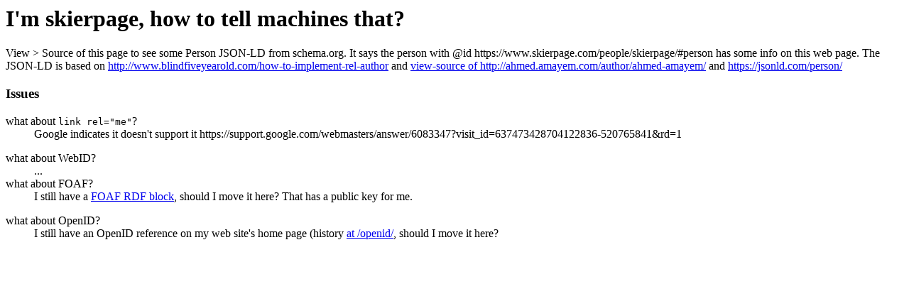

--- FILE ---
content_type: text/html
request_url: http://www.skierpage.com/people/skierpage/
body_size: 1003
content:
<html>
<head>
  <link rel="me" status="TODO: FIXME">
</head>
<body>
<!-- TODO: what should my @id be? ... more sameAs -->
<!-- TODO: can @id be relative, just "#me"? -->
<script type="application/ld+json">
{
"@context": "https://www.schema.org",
"@type": "Person",
"@id": "https://www.skierpage.com/people/skierpage/#person",
"name": "skierpage",
"givenName": "S",
"familyName": "Page",
"homeLocation": {
  "@type": "Place",
  "address": "San Francisco Bay Area",
  "geo": {
    "@type": "GeoShape",
    "circle": "37.654654 -122.237468, 40000"
  }
},
"image": "https://1.gravatar.com/avatar/181ae3c6e4a87c35bfbd987c5838a135",
"mainEntityOfPage": "https://www.skierpage.com/people/skierpage/",
"sameAs": [
	"https://www.skierpage.com/blog/author/skierpage/",
	"https://www.skierpage.com/people/skierpage/foaf.rdf",
	"https://en.gravatar.com/skierpage",
	"https://twitter.com/skierpage"
]
}
</script>
<h1>I'm skierpage, how to tell machines that?</h1>
<p>
View &gt; Source of this page to see some Person JSON-LD from schema.org.
It says the person with @id https://www.skierpage.com/people/skierpage/#person has some info on this web page.
The JSON-LD is based on
<a href="http://www.blindfiveyearold.com/how-to-implement-rel-author">http://www.blindfiveyearold.com/how-to-implement-rel-author</a>
and
<a href="http://ahmed.amayem.com/author/ahmed-amayem/">view-source of http://ahmed.amayem.com/author/ahmed-amayem/</a>
and
<a href="https://jsonld.com/person/">https://jsonld.com/person/</a>

<h3>Issues</h3>
<dl>
<dt>what about <code>link rel=&quot;me&quot;</code>?</dt>
  <dd>Google indicates it doesn't support it https://support.google.com/webmasters/answer/6083347?visit_id=637473428704122836-520765841&rd=1</dd>
<dl>
<dt>what about WebID?</dt>
  <dd>...</dd>
<dt>what about FOAF?</dt>
  <dd>I still have a <a href="foaf.rdf">FOAF RDF block</a>, should I move it here? That has a public key for me.</dd>
</dl>
<dt>what about OpenID?</dt>
  <dd>I still have an OpenID reference on my web site's home page (history <a href="/openid/">at /openid/</a>, should I move it here?</dd>
</dl>
</body>
</html>
